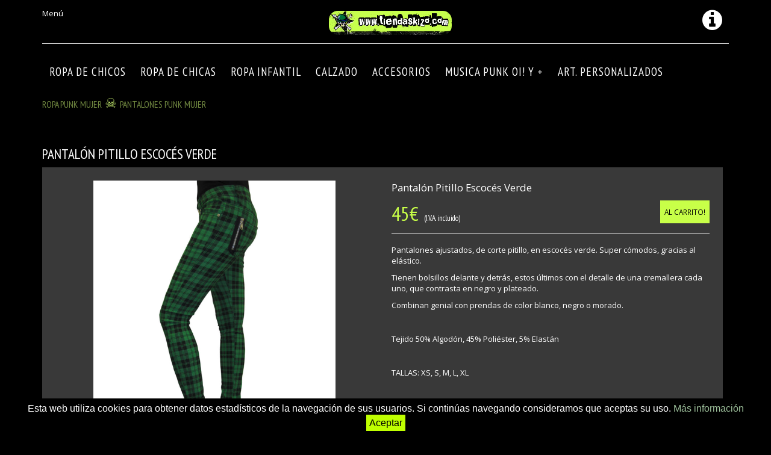

--- FILE ---
content_type: text/html; charset=utf-8
request_url: https://www.tiendaskizo.com/tienda-punk/pantaln-pitillo-escocs-verde.php
body_size: 9665
content:
<!DOCTYPE html>

<!--[if IE 8]> <html lang="en" class="ie8 no-js"> <![endif]-->
<!--[if IE 9]> <html lang="en" class="ie9 no-js"> <![endif]-->
<!--[if !IE]><!-->
<html lang="eS">
<!--<![endif]-->

<head>
 <meta http-equiv="Content-Type" content="text/html; charset=utf-8" />
  <title>Pantalón Pitillo Escocés Verde</title>
  <meta name="description" content="Pantalón Pitillo Escocés Verde :  Pantalón Pitillo Escocés Verde">
		<meta http-equiv="Content-Language" content="es">
    <meta content="https://www.tiendaskizo.com" name="url"> 
		<meta content="Tienda Punk Ropa" name="page-topic">
		<meta content="All" name="audience">
		<meta content="General" name="Rating">
    <meta http-equiv="expires" content="0">
		<meta name="author" content="Tienda ropa punk">
		<meta name="copyright" content="Copyright (c) 2020 by Skizo tienda punk">
		<meta name="revisit-after" content="1 days">
		<LINK REL="SHORTCUT ICON" href="https://www.tiendaskizo.com/favicon.ico">
  <meta name="KEYWORDS" content="">
  <link rel="canonical" href="https://www.tiendaskizo.com/tienda-punk/pantaln-pitillo-escocs-verde.php" />
  <meta content="width=device-width, initial-scale=1.0" name="viewport">
  <meta http-equiv="X-UA-Compatible" content="IE=edge,chrome=1">
  <meta property="og:site_name" content="Tienda Skizo">
  <meta property=og:image content="https://www.tiendaskizo.com/Fotos/skizo pantalon pOnk escoces verde.jpg">
<meta name="twitter:image:src" content="https://www.tiendaskizo.com/Fotos/skizo pantalon pOnk escoces verde.jpg" />
<meta name="twitter:card" content="summary" />
<meta name="twitter:title" content="Pantalón Pitillo Escocés Verde" />
  
  <meta name="twitter:description" content="Pantalón Pitillo Escocés Verde :  Pantalón Pitillo Escocés Verde" />
  <meta property="og:title" content="Pantalón Pitillo Escocés Verde">
  <meta property="og:description" content="Pantalón Pitillo Escocés Verde :  Pantalón Pitillo Escocés Verde">
  <meta property="og:type" content="website">

  <link rel="shortcut icon" href="https://www.tiendaskizo.com/favicon.ico">
  <link href='https://fonts.googleapis.com/css?family=Open+Sans:300,400,600,700|PT+Sans+Narrow|Source+Sans+Pro:200,300,400,600,700,900&display=swap' rel="preload"  as="style">
  <link href='https://fonts.googleapis.com/css?family=Open+Sans:300,400,600,700|PT+Sans+Narrow|Source+Sans+Pro:200,300,400,600,700,900&display=swap' rel="stylesheet" media="print" onload="this.media='all'">
    
  <!-- Fonts END -->

  <!-- Global styles START -->          
  <link href="https://www.tiendaskizo.com/assets/plugins/font-awesome/css/font-awesome.min.css" rel="preload"  as="style">
  <link href="https://www.tiendaskizo.com/assets/plugins/font-awesome/css/font-awesome.min.css"  rel="stylesheet" media="print" onload="this.media='all'">
  <noscript>
    <link href="https://fonts.googleapis.com/css?family=Open+Sans:300,400,600,700|PT+Sans+Narrow|Source+Sans+Pro:200,300,400,600,700,900&subset=all" rel="stylesheet" type="text/css">          
    <link href="https://www.tiendaskizo.com/assets/plugins/font-awesome/css/font-awesome.min.css" rel="stylesheet">
    <link href="https://www.tiendaskizo.com/assets/plugins/owl.carousel/assets/owl.carousel.css" rel="stylesheet">
    <link href="https://www.tiendaskizo.com/assets/plugins/fancybox/source/jquery.fancybox.css" rel="stylesheet">
    <link href="https://www.tiendaskizo.com/assets/plugins/uniform/css/uniform.default.css" rel="stylesheet">
    <link href="https://www.tiendaskizo.com/assets/plugins/jquery-ui.css" rel="stylesheet" type="text/css"><!-- for slider-range -->
    <link href="https://www.tiendaskizo.com/assets/plugins/rateit/src/rateit.css" rel="stylesheet" type="text/css">
    <!-- Page level plugin styles END -->

    <!-- Theme styles START -->
    <link href="https://www.tiendaskizo.com/assets/pages/css/components.css" rel="stylesheet">
    <link href="https://www.tiendaskizo.com/assets/pages/css/style-shop.css" rel="stylesheet">
  </noscript>
  <link href="https://www.tiendaskizo.com/assets/plugins/bootstrap/css/bootstrap.css" rel="preload"  as="style">
  <link href="https://www.tiendaskizo.com/assets/plugins/bootstrap/css/bootstrap.css" rel="stylesheet" media="print" onload="this.media='all'">
  <!-- Global styles END --> 
   

  <!-- Theme styles START -->
  <link href="https://www.tiendaskizo.com/assets/corporate/css/style.css" rel="preload"  as="style">
  <link href="https://www.tiendaskizo.com/assets/corporate/css/style.css" rel="stylesheet" media="print" onload="this.media='all'">

  <link href="https://www.tiendaskizo.com/assets/corporate/css/style-responsive1.css" rel="stylesheet">

  <link href="https://www.tiendaskizo.com/assets/pages/css/style-shop.css"  rel="preload"  as="style">
  <link href="https://www.tiendaskizo.com/assets/pages/css/style-shop.css" rel="stylesheet" media="print" onload="this.media='all'">

  <link href="https://www.tiendaskizo.com/assets/pages/css/SkizoStyle.css"  rel="preload"  as="style">
  <link href="https://www.tiendaskizo.com/assets/pages/css/SkizoStyle.css" rel="stylesheet" media="print" onload="this.media='all'">
  
  <link href="https://www.tiendaskizo.com/assets/pages/css/components.css" rel="preload"  as="style">
  <link href="https://www.tiendaskizo.com/assets/pages/css/components.css" rel="stylesheet" media="print" onload="this.media='all'">

  <link href="https://www.tiendaskizo.com/assets/corporate/css/custom.css" rel="preload"  as="style">
  <link href="https://www.tiendaskizo.com/assets/corporate/css/custom.css"  rel="stylesheet" media="print" onload="this.media='all'">
  <!-- Theme styles END -->
  <!-- Page level plugin styles START -->
  <link href="https://www.tiendaskizo.com/assets/plugins/owl.carousel/assets/owl.carousel.css" rel="preload"  as="style">
  <link href="https://www.tiendaskizo.com/assets/plugins/owl.carousel/assets/owl.carousel.css"  rel="stylesheet" media="print" onload="this.media='all'">

  <link href="https://www.tiendaskizo.com/assets/plugins/fancybox/source/jquery.fancybox.css"  rel="preload"  as="style">
  <link href="https://www.tiendaskizo.com/assets/plugins/fancybox/source/jquery.fancybox.css" rel="stylesheet" media="print" onload="this.media='all'">

  <link href="https://www.tiendaskizo.com/assets/plugins/uniform/css/uniform.default.css"  rel="preload"  as="style">
  <link href="https://www.tiendaskizo.com/assets/plugins/uniform/css/uniform.default.css"  rel="stylesheet" media="print" onload="this.media='all'">

  <link href="https://www.tiendaskizo.com/assets/plugins/jquery-ui.css" rel="stylesheet" rel="preload"  as="style">
  <link href="https://www.tiendaskizo.com/assets/plugins/jquery-ui.css" rel="stylesheet"  rel="stylesheet" media="print" onload="this.media='all'"><!-- for slider-range -->

  <link href="https://www.tiendaskizo.com/assets/plugins/rateit/src/rateit.css" rel="stylesheet" media="print" onload="this.media='all'" type="text/css">
  <!-- Page level plugin styles END -->

<script src="https://www.tiendaskizo.com/assets/plugins/jquery.min.js" type="text/javascript"></script>
<script src='../assets/plugins/jquery-ui.min.js' async></script>
<script type="application/ld+json">
[
{
    "@context": "http://schema.org/",
    "@type": "Product",
    "name": "Pantalón Pitillo Escocés Verde",
    "description": "Pantalón Pitillo Escocés Verde :  Pantalón Pitillo Escocés Verde",
    "offers": {
        "@type": "Offer",
        "priceCurrency": "EUR",
        "price": "45",
        "availability": "http://schema.org/InStock",
        "url": "https://www.tiendaskizo.com/tienda-punk/pantaln-pitillo-escocs-verde.php",
        "itemCondition": "https://schema.org/NewCondition"
    },
    "image": "https://www.tiendaskizo.com/Fotos/skizo pantalon pOnk escoces verde.jpg"
}]
</script>
<script language="javascript">
function MostrarCesta(){

  if (window.document.getElementById('TodaCesta2').style.display=='') {
     window.document.getElementById('TodaCesta').style.display='none';
     window.document.getElementById('TodaCesta').top='20px';
     window.document.getElementById('TodaCesta2').style.display='none';
  }
  else
  {
     window.document.getElementById('TodaCesta').style.display='';
     window.document.getElementById('TodaCesta2').style.display=''; 

     window.document.getElementById('TodaCesta2').style.border='solid 2px #8a0058';
  }
  

}
</script>
</head>
<!-- Head END -->
<style>
.owl-buttons {
  display: none;
}
.owl-carousel:hover .owl-buttons {
  display: block;
}

.owl-item {
  text-align: center;
}

.owl-theme .owl-controls .owl-buttons div {
  background: transparent;
  color: #869791;
  font-size: 40px;
  line-height: 300px;
  margin: 0;
  padding: 0 60px;
  position: absolute;
  top: 0;
}
.owl-theme .owl-controls .owl-buttons .owl-prev {
  left: 0;
  padding-left: 20px;
}
.owl-theme .owl-controls .owl-buttons .owl-next {
  right: 0;
  padding-right: 20px;
}
.owl-prev {
    width: 15px;
    height: 100px;
    position: absolute;
    top: 40%;
    margin-left: -20px;
    display: block !important;
    border:0px solid black;
}

.owl-next {
    width: 15px;
    height: 100px;
    position: absolute;
    top: 40%;
    right: -25px;
    display: block !important;
    border:0px solid black;
}
.owl-prev i, .owl-next i {transform : scale(1,3); color: #fff;background-color: black;width: auto;}
.hx1{ text-transform: none;font-size:1.3em!important;padding-bottom: 10px;}
#micesta{right: 10px;z-index: 9;position: absolute; float: right; top: 10px;}
#owl-demo .item{
  padding: 30px 0px;
  display: block;
  margin: 5px;
  -webkit-border-radius: 3px;
  -moz-border-radius: 3px;
  border-radius: 3px;
  text-align: center;
}

/* FIX styles BEGIN */
.page-header-fixed .header {
	position: fixed !important;
	top: 0;
	left: 0;
	width: 100%;
  z-index: 99999;
  height: 300px;
	overflow: auto;
  font-family: 'Open Sans';
}
body.page-header-fixed {
  padding-top: 88px !important; /* height of the header */
  
}
/* FIX styles END */
::-webkit-scrollbar {
    width: 5px;
    /* color: #ffffff; */
}
::-webkit-scrollbar-thumb {
    border-radius: 5%;
    box-shadow: red;
    background: currentColor;
    color: #da1d93;
}
::-webkit-scrollbar-track {
    border-radius: 0;
    box-shadow: none;
    border: 0;
    background: currentColor;
    /* color: #da1d93; */
    color: #000000;
}
@font-face {
  font-family: 'Open Sans';
  font-size:19px;
}
</style>
<!-- Body BEGIN -->
<body class="ecommerce">
    <!-- BEGIN HEADER -->
    
    <div class="header">
      <div class="container">
        <div style="background-color: black;text-align: -webkit-center;">
          <div style="height: 40px;border-bottom: 1px solid white;height: 60px;background-position: center;">   <div style="float:left;"><a href="javascript:void(0);" class="mobi-toggler"><i class="fa fa-bars"></i></a><div style="top: px;/* display: block; */">Men&uacute;</div></div> 
            <img id="logoMb" src="https://www.tiendaskizo.com/imagenes/fondo_arriba_tienda_mini.png" onclick="javascript:window.location='https://www.tiendaskizo.com/';" style="/* width: 65%; *//* border-bottom-right-radius: 15px!important; */border-radius: 15px!important;border-top-radius: 15px!important;border-radius: 5px;/* vertical-align: middle; */text-align: center;cursor:pointer;margin: 5px;margin-right: 25px;/* margin-right: 15px; */border-radius: 15px;/* margin-right: 15px; */">  
            <div style="z-index: 999999;cursor:hand;cursor:pointer; position: relative;top: -50px;">
              <a href="https://www.tiendaskizo.com/tienda-punk/pedidos.php"><i id="PosicionCesta" class="fa fa-info-circle" style="right: 1px;top: 1px;margin-right: 10px;position: absolute;border-radius: 100% !important;  color: white; font-size: 3em; float: right; background: black;" ></i></a>
            </div>
          </div>
        </div>
          <!-- BEGIN NAVIGATION -->
           <div class="header-navigation">
            <ul    style="background: black;">
                
              <li class="dropdown">
          <a class="dropdown-toggle" data-toggle="dropdown" data-target="#" href="https://www.tiendaskizo.com/tienda-punk/ropa-de-chicos.php">
          ROPA DE CHICOS                
          </a>
          <ul class="dropdown-menu">
                  <li><a href="https://www.tiendaskizo.com/tienda-punk/cazadoras-chico.php">Cazadoras/ Abrigos</a></li>
                     <li><a href="https://www.tiendaskizo.com/tienda-punk/pantalones-1552.php">Pantalones</a></li>
                     <li><a href="https://www.tiendaskizo.com/tienda-punk/camisetas.php">Camisetas</a></li>
                     <li><a href="https://www.tiendaskizo.com/tienda-punk/sudaderas-1252.php">Sudaderas</a></li>
                     <li><a href="https://www.tiendaskizo.com/tienda-punk/polos-558.php">Polos</a></li>
                     <li><a href="https://www.tiendaskizo.com/tienda-punk/camisas-972.php">Camisas</a></li>
                     <li><a href="https://www.tiendaskizo.com/tienda-punk/jersey-chico-.php">Jerséis y chaquetas de punto</a></li>
                     <li><a href="https://www.tiendaskizo.com/tienda-punk/chupas-de-cuero-412.php">Chupas de cuero</a></li>
                     </ul>
                        
              <li class="dropdown">
          <a class="dropdown-toggle" data-toggle="dropdown" data-target="#" href="https://www.tiendaskizo.com/tienda-punk/ropa-de-chicas.php">
          ROPA DE CHICAS                
          </a>
          <ul class="dropdown-menu">
                  <li><a href="https://www.tiendaskizo.com/tienda-punk/vestidos.php">Vestidos</a></li>
                     <li><a href="https://www.tiendaskizo.com/tienda-punk/cazadoras.php">Cazadoras / Abrigos</a></li>
                     <li><a href="https://www.tiendaskizo.com/tienda-punk/leggins.php">Leggings</a></li>
                     <li><a href="https://www.tiendaskizo.com/tienda-punk/pantalon-chica.php">Pantalones</a></li>
                     <li><a href="https://www.tiendaskizo.com/tienda-punk/minifaldas.php">Faldas y Shorts</a></li>
                     <li><a href="https://www.tiendaskizo.com/tienda-punk/camisetas-chica.php">Camisetas</a></li>
                     <li><a href="https://www.tiendaskizo.com/tienda-punk/polos.php">Polos</a></li>
                     <li><a href="https://www.tiendaskizo.com/tienda-punk/camisas.php">Camisas</a></li>
                     <li><a href="https://www.tiendaskizo.com/tienda-punk/jerseys.php">Jerséis y chaquetas de punto</a></li>
                     </ul>
                        
              <li class="dropdown">
          <a class="dropdown-toggle" data-toggle="dropdown" data-target="#" href="https://www.tiendaskizo.com/tienda-punk/ropa-de-nios.php">
          ROPA INFANTIL                
          </a>
          <ul class="dropdown-menu">
                  <li><a href="https://www.tiendaskizo.com/tienda-punk/ropa-y-calzado.php">Ropa y Calzado</a></li>
                     </ul>
                        
              <li class="dropdown">
          <a class="dropdown-toggle" data-toggle="dropdown" data-target="#" href="https://www.tiendaskizo.com/tienda-punk/calzado.php">
          CALZADO                
          </a>
          <ul class="dropdown-menu">
                  <li><a href="https://www.tiendaskizo.com/tienda-punk/botas.php">Botas</a></li>
                     <li><a href="https://www.tiendaskizo.com/tienda-punk/zapatos.php">Zapatos</a></li>
                     <li><a href="https://www.tiendaskizo.com/tienda-punk/cordones.php">Cordones</a></li>
                     </ul>
                        
              <li class="dropdown">
          <a class="dropdown-toggle" data-toggle="dropdown" data-target="#" href="https://www.tiendaskizo.com/tienda-punk/accesorios.php">
          Accesorios                
          </a>
          <ul class="dropdown-menu">
                  <li><a href="https://www.tiendaskizo.com/tienda-punk/cinturones-hebillas.php">Cinturones/ Hebillas</a></li>
                     <li><a href="https://www.tiendaskizo.com/tienda-punk/tirantes.php">Tirantes</a></li>
                     <li><a href="https://www.tiendaskizo.com/tienda-punk/gorras-sombreros-cascos.php">Gorras/ Sombreros</a></li>
                     <li><a href="https://www.tiendaskizo.com/tienda-punk/medias.php">Medias</a></li>
                     <li><a href="https://www.tiendaskizo.com/tienda-punk/collares-pendientes-anillos-pulseras.php">Collares/ Pendientes/ Anillos/ Pulseras/ Muñequeras</a></li>
                     <li><a href="https://www.tiendaskizo.com/tienda-punk/bolsos-rinoneras.php">Bolsos/ Riñoneras/ Carteras</a></li>
                     <li><a href="https://www.tiendaskizo.com/tienda-punk/parches-468.php">Parches</a></li>
                     <li><a href="https://www.tiendaskizo.com/tienda-punk/guantes-bufandas.php">Guantes/ Bufandas</a></li>
                     <li><a href="https://www.tiendaskizo.com/tienda-punk/chapas-llaveros-pins.php">Chapas/ Llaveros/ Pins</a></li>
                     </ul>
                        
              <li class="dropdown">
          <a class="dropdown-toggle" data-toggle="dropdown" data-target="#" href="https://www.tiendaskizo.com/tienda-punk/musica.php">
          MUSICA PUNK OI! Y +                
          </a>
          <ul class="dropdown-menu">
                  <li><a href="https://www.tiendaskizo.com/tienda-punk/vinilos-punk-oi.php">VINILO</a></li>
                     <li><a href="https://www.tiendaskizo.com/tienda-punk/posters.php">Posters</a></li>
                     <li><a href="https://www.tiendaskizo.com/tienda-punk/banderas.php">Banderas</a></li>
                     </ul>
                        
              <li class="dropdown">
          <a class="dropdown-toggle" data-toggle="dropdown" data-target="#" href="https://www.tiendaskizo.com/tienda-punk/fanzines.php">
          ART. PERSONALIZADOS                
          </a>
          <ul class="dropdown-menu">
                  <li><a href="https://www.tiendaskizo.com/tienda-punk/correas-de-guitarra-skizo.php">Correas de guitarra Skizo</a></li>
                     <li><a href="https://www.tiendaskizo.com/tienda-punk/munequeras-skizo.php">Muñequeras Skizo</a></li>
                     </ul>
                          <!-- BEGIN TOP SEARCH -->

            <!-- END TOP SEARCH -->
          </ul>
          <div >
                          <h2 class="correo-header hidden-lg hidden-xl">tiendaskizo@gmail.com </h2></div>
        </div>
        <!-- END NAVIGATION -->
        <!-- END NAVIGATION -->
        <div id="miCesta" class="top-cart-block" style="margin-right: 35px; right: -35px;position: absolute; z-index: 9; margin-top: 5px; top: 1px;">
          <i class="fa fa-shopping-cart" style="display:none;"></i>
              <div id="carroLleno" class="top-cart-info"  style="display:none;">
              <a href="javascript:void(0);" class="top-cart-info-count">0 productos</a>
              <a id="icocarroLleno" href="javascript:void(0);" class="top-cart-info-value">&euro;</a>
            </div>
                        <div class="top-cart-content-wrapper"  id="TodaCesta">
            <div id="destinoo" style="clear:both;">  
              <div class="top-cart-content" id="TodaCesta2"  style="    overflow: auto; height: 300px; width: auto;"> 
              <div class="slimScrollDiv" style="position: relative; overflow: auto; width: auto; height: 250px;">
                  <ul class="scroller" style="height: 100vh;">
                   
                  </ul>
                  <div class="text-right">
                      <a href="https://www.tiendaskizo.com/pedidos.php" class="btn btn-default">Ver cesta</a>
                      <a href="https://www.tiendaskizo.com/pedidos.php" class="btn btn-primary">Realizar pedido</a>
                    </div>
                  </div>
                </div>
              </div>            
            </div>
                  </div>
          
         <!-- BEGIN CART -->
        
      </div>
    </div>
       
      <!-- Header END -->

   <div class="main" style="padding-top: 20px;">
      <div class="container">
        <ul class="breadcrumb">
            <li><a href="ropa-de-chicas.php" title="ROPA DE CHICAS">ROPA PUNK MUJER</a></li><li><a href="pantalon-chica.php" title="Pantalones">PANTALONES PUNK MUJER</a></li>        </ul>
          
          
        <!-- BEGIN SIDEBAR & CONTENT -->
        <div class="row margin-bottom-40">
          <!-- BEGIN SIDEBAR -->            <!-- END SIDEBAR -->
  
			
			<!-- CENTRO -->
			          <!-- BEGIN CONTENT -->
                      <div class="col-xl-9 col-lg-12 col-md-12 col-sm-12 col-xs-12" style="margin-top: 40px;">
         			<h1>Pantalón Pitillo Escocés Verde</h1>            <!-- BEGIN PRODUCT LIST -->
            <div class="product-page">
              <div class="row">
                <div class="col-xl-6 col-lg-6 col-md-6 col-sm-6 col-xs-12">
                  <div class="product-main-image" style="text-align: -webkit-center;">
                    <img src="../Fotos/skizo pantalon pOnk escoces verde.jpg" alt="Pantalón Pitillo Escocés Verde" style="width: auto;max-height: 65vh!important;max-width: 100%;" class="img-responsive" loading="lazy" >
                  </div>
                                   </div>
                <div class="col-xl-6 col-lg-6 col-md-6 col-sm-6 col-xs-12">
                  <div class="hx1">Pantalón Pitillo Escocés Verde</div>
              <div class="price-availability-block clearfix">
                    <div class="price">
                        <strong><span id="miPrecio">45</span><span>&euro;</span></strong> &nbsp; (I.V.A. incluido)                      <!--<em><span>62.00</span>&euro;</em> -->
                    </div>
                    <div class="product-page-cart">
                    <button class="btn btn-primary add-to-cart" type="submit"  style="cursor:hand;cursor:pointer;" onclick="CaargaCesta(1681,'Pantalón Pitillo Escocés Verde');this.textContent='añadido';this.style.background='#da1793';this.color='#ffffff';this.style.color='#ffffff';">Al carrito!</button>                  </div>
                    <div class="availability">
                    <!-- Disponibilidad: <strong>En Stock</strong> -->
                    </div>
                  </div>
                  <div class="description">
                    <p>Pantalones ajustados, de corte pitillo, en escoc&eacute;s verde. Super c&oacute;modos, gracias al el&aacute;stico.</p>
<p>Tienen bolsillos delante y detr&aacute;s, estos &uacute;ltimos con el detalle de una cremallera cada uno, que contrasta en negro y plateado.</p>
<p>Combinan genial con prendas de color blanco, negro o morado.</p>
<p>&nbsp;</p>
<p>Tejido 50% Algod&oacute;n, 45% Poli&eacute;ster, 5% Elast&aacute;n</p>
<p>&nbsp;</p>
<p>TALLAS: XS, S, M, L, XL</p>                      <br><br>
                  </div>
                </div>
             
              </div>
            </div>
              <!-- END PAGINATOR -->
          </div>
          <!-- END CONTENT -->
        </div>
         <!-- BEGIN SIMILAR PRODUCTS -->
         <div class="col-xl-12 col-lg-12 col-md-12 col-sm-12 col-xs-12">
            <div id="navegadir" style="display:block;"></div>
              <h2><-- Más <a href="pantalon-chica.php" style="color:#d12799;">Pantalones disponibles </a>--></h2  >
            
                <div id="owl-demo" class="owl-carousel owl-theme">
                                    <div class="item">
                   <div class="pi-price" style="padding-top:10px;font-size: large;ont-weight: 900; color: #c8fc49;" >47&euro;</div>                   <button class="btn btn-primary add-to-cart-relacionados" type="submit"  value="47'" style="margin-top: 10px;cursor:hand;cursor:pointer;" onclick="CaargaCesta(1675,'Pantalón Pitillo Escocés Rojo Clásico');this.textContent='añadido';this.style.background='#da1793';this.style.color='#ffffff';">A&ntilde;adir</button>                   
                    <div onclick="window.location.href='https://www.tiendaskizo.com/tienda-punk/pantaln-pitillo-escocs-rojo.php';" style="cursor:hand;cursor:pointer;">
                      <a href="pantaln-pitillo-escocs-rojo.php"><img src="https://www.tiendaskizo.com/Fotos/../Fotos/skizo pantalon pOnk escoces rojo.jpg" width="100%" loading="lazy" alt="Pantalón Pitillo Escocés Rojo Clásico"  ></a>
                    </div>
                    <h3><a href="pantaln-pitillo-escocs-rojo.php">Pantalón Pitillo Escocés Rojo Clásico</a></h3>
                  </div>
                                    <div class="item">
                   <div class="pi-price" style="padding-top:10px;font-size: large;ont-weight: 900; color: #c8fc49;" >45&euro;</div>                   <button class="btn btn-primary add-to-cart-relacionados" type="submit"  value="45'" style="margin-top: 10px;cursor:hand;cursor:pointer;" onclick="CaargaCesta(1676,'Pantalón Pitillo Escocés Gris');this.textContent='añadido';this.style.background='#da1793';this.style.color='#ffffff';">A&ntilde;adir</button>                   
                    <div onclick="window.location.href='https://www.tiendaskizo.com/tienda-punk/pantaln-pitillo-escocs-gris.php';" style="cursor:hand;cursor:pointer;">
                      <a href="pantaln-pitillo-escocs-gris.php"><img src="https://www.tiendaskizo.com/Fotos/../Fotos/skizo pantalon pOnk escoces gris.jpg" width="100%" loading="lazy" alt="Pantalón Pitillo Escocés Gris"  ></a>
                    </div>
                    <h3><a href="pantaln-pitillo-escocs-gris.php">Pantalón Pitillo Escocés Gris</a></h3>
                  </div>
                                    <div class="item">
                   <div class="pi-price" style="padding-top:10px;font-size: large;ont-weight: 900; color: #c8fc49;" >45&euro;</div>                   <button class="btn btn-primary add-to-cart-relacionados" type="submit"  value="45'" style="margin-top: 10px;cursor:hand;cursor:pointer;" onclick="CaargaCesta(1677,'Pantalón Pitillo Escocés Morado');this.textContent='añadido';this.style.background='#da1793';this.style.color='#ffffff';">A&ntilde;adir</button>                   
                    <div onclick="window.location.href='https://www.tiendaskizo.com/tienda-punk/pantaln-pitillo-escocs-morado.php';" style="cursor:hand;cursor:pointer;">
                      <a href="pantaln-pitillo-escocs-morado.php"><img src="https://www.tiendaskizo.com/Fotos/../Fotos/skizo pantalon pOnk escoces morado.jpg" width="100%" loading="lazy" alt="Pantalón Pitillo Escocés Morado"  ></a>
                    </div>
                    <h3><a href="pantaln-pitillo-escocs-morado.php">Pantalón Pitillo Escocés Morado</a></h3>
                  </div>
                                    <div class="item">
                   <div class="pi-price" style="padding-top:10px;font-size: large;ont-weight: 900; color: #c8fc49;" >45&euro;</div>                   <button class="btn btn-primary add-to-cart-relacionados" type="submit"  value="45'" style="margin-top: 10px;cursor:hand;cursor:pointer;" onclick="CaargaCesta(1678,'Pantalón Pitillo Escocés Rojo y Negro');this.textContent='añadido';this.style.background='#da1793';this.style.color='#ffffff';">A&ntilde;adir</button>                   
                    <div onclick="window.location.href='https://www.tiendaskizo.com/tienda-punk/pantaln-pitillo-escocs-rojo-1678.php';" style="cursor:hand;cursor:pointer;">
                      <a href="pantaln-pitillo-escocs-rojo-1678.php"><img src="https://www.tiendaskizo.com/Fotos/../Fotos/skizo pantalon pOnk escoces rojo negro.jpg" width="100%" loading="lazy" alt="Pantalón Pitillo Escocés Rojo y Negro"  ></a>
                    </div>
                    <h3><a href="pantaln-pitillo-escocs-rojo-1678.php">Pantalón Pitillo Escocés Rojo y Negro</a></h3>
                  </div>
                                    <div class="item">
                   <div class="pi-price" style="padding-top:10px;font-size: large;ont-weight: 900; color: #c8fc49;" >45&euro;</div>                   <button class="btn btn-primary add-to-cart-relacionados" type="submit"  value="45'" style="margin-top: 10px;cursor:hand;cursor:pointer;" onclick="CaargaCesta(1679,'Pantalón Pitillo Escocés Amarillo');this.textContent='añadido';this.style.background='#da1793';this.style.color='#ffffff';">A&ntilde;adir</button>                   
                    <div onclick="window.location.href='https://www.tiendaskizo.com/tienda-punk/pantaln-pitillo-escocs-amarillo.php';" style="cursor:hand;cursor:pointer;">
                      <a href="pantaln-pitillo-escocs-amarillo.php"><img src="https://www.tiendaskizo.com/Fotos/../Fotos/skizo pantalon pOnk escoces amarillo.jpg" width="100%" loading="lazy" alt="Pantalón Pitillo Escocés Amarillo"  ></a>
                    </div>
                    <h3><a href="pantaln-pitillo-escocs-amarillo.php">Pantalón Pitillo Escocés Amarillo</a></h3>
                  </div>
                                    <div class="item">
                   <div class="pi-price" style="padding-top:10px;font-size: large;ont-weight: 900; color: #c8fc49;" >45&euro;</div>                   <button class="btn btn-primary add-to-cart-relacionados" type="submit"  value="45'" style="margin-top: 10px;cursor:hand;cursor:pointer;" onclick="CaargaCesta(1680,'Pantalón Pitillo Escocés Azul');this.textContent='añadido';this.style.background='#da1793';this.style.color='#ffffff';">A&ntilde;adir</button>                   
                    <div onclick="window.location.href='https://www.tiendaskizo.com/tienda-punk/pantaln-pitillo-escocs-azul.php';" style="cursor:hand;cursor:pointer;">
                      <a href="pantaln-pitillo-escocs-azul.php"><img src="https://www.tiendaskizo.com/Fotos/../Fotos/skizo pantalon pOnk escoces azOl.jpg" width="100%" loading="lazy" alt="Pantalón Pitillo Escocés Azul"  ></a>
                    </div>
                    <h3><a href="pantaln-pitillo-escocs-azul.php">Pantalón Pitillo Escocés Azul</a></h3>
                  </div>
                                    <div class="item">
                   <div class="pi-price" style="padding-top:10px;font-size: large;ont-weight: 900; color: #c8fc49;" >42,00&euro;</div>                   <button class="btn btn-primary add-to-cart-relacionados" type="submit"  value="42,00'" style="margin-top: 10px;cursor:hand;cursor:pointer;" onclick="CaargaCesta(62,'Pantalón Pitillo Leopardo Natural');this.textContent='añadido';this.style.background='#da1793';this.style.color='#ffffff';">A&ntilde;adir</button>                   
                    <div onclick="window.location.href='https://www.tiendaskizo.com/tienda-punk/leopardo.php';" style="cursor:hand;cursor:pointer;">
                      <a href="leopardo.php"><img src="https://www.tiendaskizo.com/Fotos/../Fotos/skizo pantalon pOnk leopardo natOral.jpg" width="100%" loading="lazy" alt="Pantalón Pitillo Leopardo Natural"  ></a>
                    </div>
                    <h3><a href="leopardo.php">Pantalón Pitillo Leopardo Natural</a></h3>
                  </div>
                                    <div class="item">
                   <div class="pi-price" style="padding-top:10px;font-size: large;ont-weight: 900; color: #c8fc49;" >42,00&euro;</div>                   <button class="btn btn-primary add-to-cart-relacionados" type="submit"  value="42,00'" style="margin-top: 10px;cursor:hand;cursor:pointer;" onclick="CaargaCesta(61,'Pantalón Pitillo Rayas Blancas y Negras');this.textContent='añadido';this.style.background='#da1793';this.style.color='#ffffff';">A&ntilde;adir</button>                   
                    <div onclick="window.location.href='https://www.tiendaskizo.com/tienda-punk/rayas-rosas-y-negras.php';" style="cursor:hand;cursor:pointer;">
                      <a href="rayas-rosas-y-negras.php"><img src="https://www.tiendaskizo.com/Fotos/../Fotos/skizo pantalon pOnk rayas blancas.jpg" width="100%" loading="lazy" alt="Pantalón Pitillo Rayas Blancas y Negras"  ></a>
                    </div>
                    <h3><a href="rayas-rosas-y-negras.php">Pantalón Pitillo Rayas Blancas y Negras</a></h3>
                  </div>
                                    <div class="item">
                   <div class="pi-price" style="padding-top:10px;font-size: large;ont-weight: 900; color: #c8fc49;" >42,00&euro;</div>                   <button class="btn btn-primary add-to-cart-relacionados" type="submit"  value="42,00'" style="margin-top: 10px;cursor:hand;cursor:pointer;" onclick="CaargaCesta(605,'Pantalón Pitillo Leopardo Verde Lima');this.textContent='añadido';this.style.background='#da1793';this.style.color='#ffffff';">A&ntilde;adir</button>                   
                    <div onclick="window.location.href='https://www.tiendaskizo.com/tienda-punk/leopardo-verde-lima.php';" style="cursor:hand;cursor:pointer;">
                      <a href="leopardo-verde-lima.php"><img src="https://www.tiendaskizo.com/Fotos/../Fotos/skizo pantalon pOnk leopardo lima.jpg" width="100%" loading="lazy" alt="Pantalón Pitillo Leopardo Verde Lima"  ></a>
                    </div>
                    <h3><a href="leopardo-verde-lima.php">Pantalón Pitillo Leopardo Verde Lima</a></h3>
                  </div>
                                    <div class="item">
                   <div class="pi-price" style="padding-top:10px;font-size: large;ont-weight: 900; color: #c8fc49;" >42,00&euro;</div>                   <button class="btn btn-primary add-to-cart-relacionados" type="submit"  value="42,00'" style="margin-top: 10px;cursor:hand;cursor:pointer;" onclick="CaargaCesta(606,'Pantalón Pitillo Rayas Verde Lima y Negras');this.textContent='añadido';this.style.background='#da1793';this.style.color='#ffffff';">A&ntilde;adir</button>                   
                    <div onclick="window.location.href='https://www.tiendaskizo.com/tienda-punk/rayas-verde-lima-y.php';" style="cursor:hand;cursor:pointer;">
                      <a href="rayas-verde-lima-y.php"><img src="https://www.tiendaskizo.com/Fotos/../Fotos/skizo pantalon pOnk rayas lima.jpg" width="100%" loading="lazy" alt="Pantalón Pitillo Rayas Verde Lima y Negras"  ></a>
                    </div>
                    <h3><a href="rayas-verde-lima-y.php">Pantalón Pitillo Rayas Verde Lima y Negras</a></h3>
                  </div>
                                    <div class="item">
                   <div class="pi-price" style="padding-top:10px;font-size: large;ont-weight: 900; color: #c8fc49;" >38,00&euro;</div>                   <button class="btn btn-primary add-to-cart-relacionados" type="submit"  value="38,00'" style="margin-top: 10px;cursor:hand;cursor:pointer;" onclick="CaargaCesta(609,'Pantalón Pitillo Negro Liso');this.textContent='añadido';this.style.background='#da1793';this.style.color='#ffffff';">A&ntilde;adir</button>                   
                    <div onclick="window.location.href='https://www.tiendaskizo.com/tienda-punk/negros.php';" style="cursor:hand;cursor:pointer;">
                      <a href="negros.php"><img src="https://www.tiendaskizo.com/Fotos/../Fotos/skizo pantalon pOnk negro pitillo.jpg" width="100%" loading="lazy" alt="Pantalón Pitillo Negro Liso"  ></a>
                    </div>
                    <h3><a href="negros.php">Pantalón Pitillo Negro Liso</a></h3>
                  </div>
                                    <div class="item">
                   <div class="pi-price" style="padding-top:10px;font-size: large;ont-weight: 900; color: #c8fc49;" >69,00&euro;</div>                   <button class="btn btn-primary add-to-cart-relacionados" type="submit"  value="69,00'" style="margin-top: 10px;cursor:hand;cursor:pointer;" onclick="CaargaCesta(66,'Pantalón Punk Escocés Rojo con Cremalleras');this.textContent='añadido';this.style.background='#da1793';this.style.color='#ffffff';">A&ntilde;adir</button>                   
                    <div onclick="window.location.href='https://www.tiendaskizo.com/tienda-punk/eskoces-rojo.php';" style="cursor:hand;cursor:pointer;">
                      <a href="eskoces-rojo.php"><img src="https://www.tiendaskizo.com/Fotos/../Fotos/skizo pantalon pOnk escoces rojo cremalleras.jpg" width="100%" loading="lazy" alt="Pantalón Punk Escocés Rojo con Cremalleras"  ></a>
                    </div>
                    <h3><a href="eskoces-rojo.php">Pantalón Punk Escocés Rojo con Cremalleras</a></h3>
                  </div>
                                  </div>
              </div>
            </div>
 <!-- END SIMILAR PRODUCTS -->
        <!-- END SIDEBAR & CONTENT -->
    
            
          
      </div>

    <!-- BEGIN BRANDS -->
    <!-- END BRANDS -->
    <!-- BEGIN STEPS -->
    <!-- END STEPS -->
    <!-- BEGIN PRE-FOOTER -->
    <!-- END PRE-FOOTER -->
			
			<!-- FIN CENTRO -->

   

    <!-- Load javascripts at bottom, this will reduce page load time -->
    <!-- BEGIN CORE PLUGINS(REQUIRED FOR ALL PAGES) -->
    <!--[if lt IE 9]>
    <script src="assets/plugins/respond.min.js"></script>  
    <![endif]

  <link  href="https://www.tiendaskizo.com/assets/plugins/owl.carousel/assets/owl.carousel.css" rel="stylesheet">
  <link  href="https://www.tiendaskizo.com/assets/plugins/uniform/css/uniform.default.css" rel="stylesheet">
 for slider-range 
  <link  href="../assets/plugins/rateit/src/rateit.css"  rel="stylesheet" type="text/css">
  Page level plugin styles END -->
  
   
    <script src="https://www.tiendaskizo.com/assets/plugins/jquery-migrate.min.js" type="text/javascript"></script>
    <script src="https://www.tiendaskizo.com/assets/plugins/bootstrap/js/bootstrap.min.js" type="text/javascript"></script>      
    <script src="https://www.tiendaskizo.com/assets/corporate/scripts/back-to-top.js" type="text/javascript"></script>
    <script src="https://www.tiendaskizo.com/assets/plugins/jquery-slimscroll/jquery.slimscroll.min.js" type="text/javascript"></script>
    <!-- END CORE PLUGINS -->

    <!-- BEGIN PAGE LEVEL JAVASCRIPTS (REQUIRED ONLY FOR CURRENT PAGE) -->
    <script src="https://www.tiendaskizo.com/assets/plugins/fancybox/source/jquery.fancybox.pack.js" type="text/javascript"></script><!-- pop up -->
    <script src="https://www.tiendaskizo.com/assets/plugins/owl.carousel/owl.carousel.min.js" type="text/javascript"></script><!-- slider for products -->
   <!--  <script src='https://www.tiendaskizo.com/assets/plugins/zoom/jquery.zoom.min.js' type="text/javascript"></script>product zoom -->
    <script src="https://www.tiendaskizo.com/assets/plugins/bootstrap-touchspin/bootstrap.touchspin.js" type="text/javascript"></script><!-- Quantity -->
    <script src="https://www.tiendaskizo.com/assets/plugins/uniform/jquery.uniform.min.js" type="text/javascript"></script>
    <script src="https://www.tiendaskizo.com/assets/plugins/rateit/src/jquery.rateit.js" type="text/javascript"></script>

    <script src="https://www.tiendaskizo.com/assets/corporate/scripts/layout.js" type="text/javascript"></script>
    <script type="text/javascript">
function CaargaCesta(idProducto,nombre,boton){
//document.getElementById('light-'+destino2).style.display='block';
//document.getElementById("capaScroll-"+destino2).style.display='block';
 if (window.XMLHttpRequest){
        http_request = false;
        if (window.XMLHttpRequest) { // Mozilla, Safari,...
            http_request = new XMLHttpRequest();
            
        } else if (window.ActiveXObject) { // IE
            try {
                http_request = new ActiveXObject("Msxml2.XMLHTTP");
            } catch (e) {
                try {
                    http_request = new ActiveXObject("Microsoft.XMLHTTP");
                } catch (e) {}
            }
        }

        if (!http_request) {
            alert('Falla :( No es posible crear una instancia XMLHTTP');
            return false;
        }
		
        http_request.onreadystatechange = alertContents;
        http_request.open('GET', "https://www.tiendaskizo.com/datos-kw.php?idproducto="+idProducto+"&nombreproducto="+nombre, true);
        http_request.send(null);
       
    }
	
	function alertContents() {

        if (http_request.readyState == 4) {
            if (http_request.status == 200) {
					texto = http_request.responseText;
					HtmlCesta = window.document.getElementsByClassName('scroller');
                    HtmlCesta[0].innerHTML=texto;
                    window.document.getElementById('carroLleno').style.display='';
							//window.document.getElementById('destinoo').innerHTML = texto;
							
							console.log(texto);
							//drawChart("chart_div-"+destino2);
							//window.document.getElementById("divImagen").style.top = window.document.getElementById("chart_div-"+destino2).style.top-100;
            } else {
                alert('Hubo problemas con la peticinnn.'+http_request.status);
            }
        }

    }
	
}
    
   
	
  
		  	

	
		function utf8_to_b64(str) {
					return window.btoa(encodeURIComponent(escape(str)));
				}

		function b64_to_utf8(str) {
					return unescape(decodeURIComponent(window.atob(str)));
				}
		function b64_to_utf82(str) {
					  return decodeURIComponent(escape(window.atob(str)));
				}
			  $(document).ready(function () {
				 $(".categoria").click(function(event) {
				window.location.href=b64_to_utf8($(this).attr("atributo"));
				});

			  });
			  
			  function cargarDivCodificado(div,url)
				{
					  $(div).load(decodeURIComponent(b64_to_utf82(url)));
				}

        jQuery(document).ready(function() {
            Layout.init();    
            Layout.initOWL();
            Layout.initTouchspin();
            Layout.initUniform();
        });
    </script>
    <script type="text/javascript">
    /*
    Add to cart fly effect with jQuery. - May 05, 2013
    (c) 2013 @ElmahdiMahmoud - fikra-masri.by
    license: https://www.opensource.org/licenses/mit-license.php
*/   

$('.add-to-cart').on('click', function () {
    
    
        var cart = $('.fa-shopping-cart');
        
        if ($('.fa-shopping-cart')[0].style.marginRight=="")
            $('.fa-shopping-cart')[0].style.marginRight='55px';
       
        var imgtodrag =$('.product-main-image').find("img").eq(0); // $('.img-responsive').offsetParent('pi-img-wrapper');
        if ($('.top-cart-info-count').text().replace(" productos","")=="")
            $('.top-cart-info-count').text("1 producto");
        else
            $('.top-cart-info-count').text(1+parseInt($('.top-cart-info-count').text().replace(" productos",""))+" productos");
        anadePrecio=parseFloat($('#miPrecio').text().replace(",","."));
        precioAnterior=parseFloat($('.top-cart-info-value').text().replace(" €",""));
       $('.top-cart-info-value').text((precioAnterior+anadePrecio).toFixed(2)+" €");
      window.scrollTo(imgtodrag.offset().left,10);
      if($('.fa-shopping-cart').offset().left==0)
        varPosicionCesta=window.document.getElementById('PosicionCesta').offsetLeft;
      else
        varPosicionCesta=cart.offset().left;
        if (imgtodrag) {
            var imgclone = imgtodrag.clone()
                .offset({
                top: imgtodrag.offset().top,
                left: imgtodrag.offset().left
            })
                .css({
                'opacity': '0.5',
                    'position': 'absolute',
                    'height': '150px',
                    'width': '150px',
                    'z-index': '100'
            })
                .appendTo($('body'))
                .animate({
                'top': cart.offset().top + 10,
                    'left': varPosicionCesta + 10,
                    'width': 75,
                    'height': 75
            }, 1000, function() {
                // Animation complete.
              });
            
            setTimeout(function () {
                cart.effect("shake", {
                    times: 2
                }, 200);
            }, 1500);

            imgclone.animate({
                'width': 0,
                    'height': 0
            }, function () {
                $(this).detach()
            });
        }
        window.document.getElementById('carroLleno').style.display='';
        window.document.getElementById('carroLleno').style.marginRight='55px';
        window.document.getElementById('icocarroLleno').style.display='';
        if( navigator.userAgent.match(/Android/i)
        || navigator.userAgent.match(/webOS/i)
        || navigator.userAgent.match(/iPhone/i)
        || navigator.userAgent.match(/iPad/i)
        || navigator.userAgent.match(/iPod/i)
        || navigator.userAgent.match(/BlackBerry/i)
        || navigator.userAgent.match(/Windows Phone/i))    
             {
                if ($('.top-cart-info-count').text().search("0 ")==0)
                    document.querySelector("#logoMb").style.opacity=1;
                else
                    document.querySelector("#logoMb").style.opacity=0.1;
    
             }
        
    });

$('.add-to-cart-relacionados').on('click', function () {
     
      
        var cart = $('.fa-shopping-cart');
       
        var imgtodrag = $(this).parent('.product-item').find("img").eq(0);
        if ($('.top-cart-info-count').text().replace(" productos","")=="")
            $('.top-cart-info-count').text("1 productos");
        else
            $('.top-cart-info-count').text(1+parseInt($('.top-cart-info-count').text().replace(" productos",""))+" productos");

       $('.top-cart-info-value').text(parseFloat($('.top-cart-info-value').text().replace(",",".").replace(" €",""))+parseFloat($(this).value)+" €");
       window.scrollTo(imgtodrag.offset().left,10);
       if($('.fa-shopping-cart').offset().left==0)
            varPosicionCesta=window.document.getElementById('PosicionCesta').offsetLeft;
        else
            varPosicionCesta=art.offset().left;
        if (imgtodrag) {
            var imgclone = imgtodrag.clone()
                .offset({
                top: imgtodrag.offset().top,
                left: imgtodrag.offset().left
            })
                .css({
                'opacity': '0.5',
                    'position': 'absolute',
                    'height': '150px',
                    'width': '150px',
                    'z-index': '100'
            })
                .appendTo($('body'))
                .animate({
                'top': cart.offset().top + 10,
                    'left': varPosicionCesta + 10,
                    'width': 75,
                    'height': 75
            }, 1000, function() {
                // Animation complete.
              });
            
            setTimeout(function () {
                cart.effect("shake", {
                    times: 2
                }, 200);
            }, 1500);

            imgclone.animate({
                'width': 0,
                    'height': 0
            }, function () {
                $(this).detach()
            });
        }
        window.document.getElementById('carroLleno').style.display='';
        window.document.getElementById('carroLleno').style.marginRight='55px';
        window.document.getElementById('icocarroLleno').style.display='';
        if( navigator.userAgent.match(/Android/i)
        || navigator.userAgent.match(/webOS/i)
        || navigator.userAgent.match(/iPhone/i)
        || navigator.userAgent.match(/iPad/i)
        || navigator.userAgent.match(/iPod/i)
        || navigator.userAgent.match(/BlackBerry/i)
        || navigator.userAgent.match(/Windows Phone/i))    
             {
                if ($('.top-cart-info-count').text().search("0 ")==0)
                    document.querySelector("#logoMb").style.opacity=1;
                else
                    document.querySelector("#logoMb").style.opacity=0.1;
    
             }
        
    });
    $('.top-cart-info-count').text(' productos');
    $('.top-cart-info-value').text('0 €');
    $(document).ready(function() {
    
    var tipo=2;
    if( navigator.userAgent.match(/Android/i)
        || navigator.userAgent.match(/webOS/i)
        || navigator.userAgent.match(/iPhone/i)
        || navigator.userAgent.match(/iPad/i)
        || navigator.userAgent.match(/iPod/i)
        || navigator.userAgent.match(/BlackBerry/i)
        || navigator.userAgent.match(/Windows Phone/i))    
        var tipo=2;
    else
        var tipo=4;
    
	$('.owl-carousel').owlCarousel({ // .owl-carousel is the element selector
        stagePadding: 20, 
        nav:true,
        items:tipo,
        itemsDesktop : [2000,tipo], 
        itemsTablet: [400,tipo], 
        itemsMobile : [300,tipo],
        navText : ['<span class="fa-stack"><i class="fa fa-circle fa-stack-1x"></i><i class="fa fa-chevron-circle-left fa-stack-1x fa-inverse"></i></span>','<span class="fa-stack"><i class="fa fa-circle fa-stack-1x"></i><i class="fa fa-chevron-circle-right fa-stack-1x fa-inverse"></i></span>']
	});
    if( navigator.userAgent.match(/Android/i)
        || navigator.userAgent.match(/webOS/i)
        || navigator.userAgent.match(/iPhone/i)
        || navigator.userAgent.match(/iPad/i)
        || navigator.userAgent.match(/iPod/i)
        || navigator.userAgent.match(/BlackBerry/i)
        || navigator.userAgent.match(/Windows Phone/i))    
             {
                if ($('.top-cart-info-count').text().search("0 ")==0)
                    document.querySelector("#logoMb").style.opacity=1;
                else
                    document.querySelector("#logoMb").style.opacity=0.7;
    
             }
});
    </script>
    <!-- END PAGE LEVEL JAVASCRIPTS -->
    <div id="aceptacookies">

    </div>
 
<script async src="https://www.googletagmanager.com/gtag/js?id=G-FQMXDH28LG"></script>
<script type="text/javascript">

		
/*
//fecha:2026-01-22 15:25:17
//User Agent: Mozilla/5.0 (Macintosh; Intel Mac OS X 10_15_7) AppleWebKit/537.36 (KHTML, like Gecko) Chrome/131.0.0.0 Safari/537.36; ClaudeBot/1.0; +claudebot@anthropic.com)
//Ip Google:18.222.123.167*/

window.addEventListener("load", function(){
	window.document.getElementById("aceptacookies").innerHTML = "<div id='cookiess' style='padding: 15px;text-align: center;position: fixed;overflow: hidden;box-sizing: border-box;font-family: Helvetica,Calibri,Arial,sans-serif;font-size: 16px;line-height: 1.5em;display: -ms-flexbox;-ms-flex-wrap: nowrap;flex-wrap: nowrap;z-index: 9999;cursor:hand;cursor:pointer;display:;    width: 100%;padding: 5px;background-color:#000000;color:#ffffff;position: fixed;bottom: 0px;left: 0px;width: 100%;'><div>Esta web utiliza cookies para obtener datos estad&iacute;sticos de la navegaci&oacute;n de sus usuarios. Si contin&uacute;as navegando consideramos que aceptas su uso. 	<a href='https://www.tiendaskizo.com/politica-privacidad.php' style='color:#9cbf9a;'>M&aacute;s informaci&oacute;n</a> </div>	<div  onclick='window.document.getElementById(\"aceptacookies\").style.display=\"none\";createCookie(\"cookiepolicy\",\"accepted\",365);' class='cc-compliance'><a aria-label='dismiss cookie message' role='button' tabindex='0' class='cc-btn cc-dismiss' style=' margin: 5px;border-radius: 5px;padding: 5px;background-color:#bfff00;color:#000000;'>Aceptar</a></div> </div>";
});

function createCookie(name,value,days){
if (days){
	var date = new Date();
	date.setTime(date.getTime()+(days*24*60*60*1000));
	var expires = "; expires="+date.toGMTString();
}
else var expires = "";
	document.cookie = name+"="+value+expires+"; path=/";
}

function readCookie(name){
    var nameEQ = name + "=";
    var ca = document.cookie.split(';');
    for(var i=0;i < ca.length;i++) {
        var c = ca[i];
        while (c.charAt(0)==' ') c = c.substring(1,c.length);
        if (c.indexOf(nameEQ) == 0) return c.substring(nameEQ.length,c.length);
    }
    return null;
}

function eraseCookie(name){
    createCookie(name,"",-1);
}

//valorCoockie=getCookie("cookiepolicy");
valorCoockie=readCookie("cookiepolicy");
if ((valorCoockie!=="accept") && (valorCoockie!==null)&& (valorCoockie!=="")){
  
    <!-- Global site tag (gtag.js) - Google Analytics -->


  window.dataLayer = window.dataLayer || [];
  function gtag(){dataLayer.push(arguments);}
  gtag('js', new Date());

  gtag('config', 'G-FQMXDH28LG');
}</script>
</body>
<!-- END BODY -->
</html>
